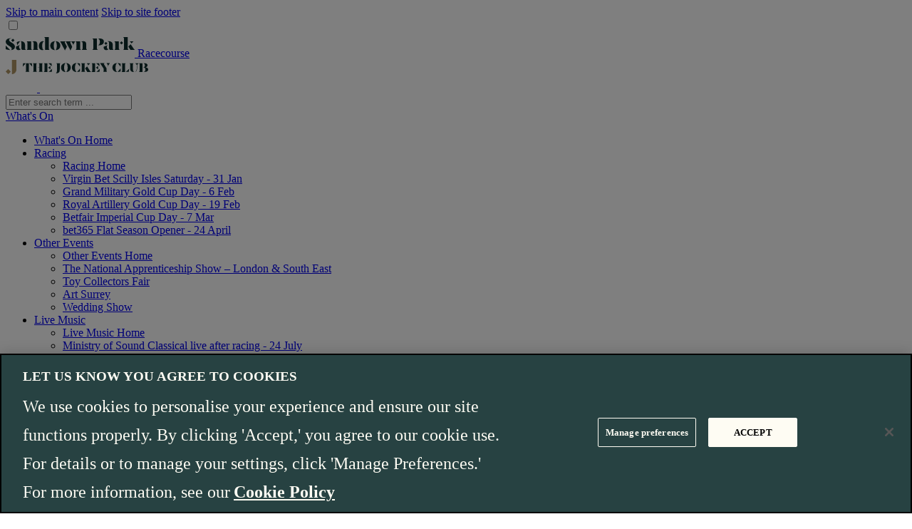

--- FILE ---
content_type: text/html; charset=utf-8
request_url: https://www.thejockeyclub.co.uk/sandown/media/news/2019/01/exciting-new-year-in-store-sandown-park/
body_size: 20439
content:



<!DOCTYPE html>
<!--[if lt IE 7 ]> <html dir="ltr" lang="en-gb" class="ie6 lt-ie9"> <![endif]-->
<!--[if IE 7 ]>    <html dir="ltr" lang="en-gb" class="ie7 lt-ie9"> <![endif]-->
<!--[if IE 8 ]>    <html dir="ltr" lang="en-gb" class="ie8 lt-ie9"> <![endif]-->
<!--[if IE 9 ]>    <html dir="ltr" lang="en-gb" class="ie9"> <![endif]-->
<!--[if (gt IE 9)|(gt IEMobile 7)|!(IEMobile)|!(IE)]><!-->
<html dir="ltr" lang="en-gb">
<!--<![endif]-->

<head>


    <!-- -->

    
    
    <link rel="preconnect" href="//cdn.optimizely.com">

    


    
    
    <link rel="preload" href="/static/fonts/Sincerity-Regular.woff2" as="font" type="font/woff2" crossorigin="anonymous">
    <link rel="preload" href="/static/fonts/JockeyClubDisplay-Regular.woff2" as="font" type="font/woff2" crossorigin="anonymous">

    
    

    
    




<link rel="apple-touch-icon" sizes="180x180" href="/apple-touch-icon.png">
<link rel="icon" type="image/png" sizes="32x32" href="/favicon-32x32.png">
<link rel="icon" type="image/png" sizes="16x16" href="/favicon-16x16.png">
<link rel="manifest" href="/site.webmanifest">
<link rel="mask-icon" href="/safari-pinned-tab.svg" color="#0f2d2d">
<meta name="msapplication-TileColor" content="#0f2d2d">
<meta name="theme-color" content="#ffffff">

<meta name="viewport" content="initial-scale=1.0, minimum-scale=1.0, width=device-width" />

<meta charset="UTF-8" />
<title>Exciting New Year In Store At Sandown Park | 2019 | News</title>



<meta name="description" content="Start 2019 with a New Year’s resolution you can definitely keep and try something new as Sandown Park offers a host of quality racing. Read more about our"/>





<meta name="og:title" content="An Exciting New Year In Store At Sandown Park"/>

<meta name="og:description" content="Start 2019 with a New Year’s resolution you can definitely keep and try something new as Sandown Park offers a host of quality racing. Read more about our"/>






<meta name="twitter:title" content="An Exciting New Year In Store At Sandown Park"/>


<meta name="twitter:description" content="Start 2019 with a New Year’s resolution you can definitely keep and try something new as Sandown Park offers a host of quality racing. Read more about our"/>
<link rel="canonical" href="https://www.thejockeyclub.co.uk/sandown/media/news/2019/01/exciting-new-year-in-store-sandown-park/"/>






    

<link href="/bundles/default?v=96vGQROg9_9zUI64PcXWsrw-8SQRa-U2uGMh1cb_F1s1" rel="stylesheet"/>


    











    <script src="https://cdn.optimizely.com/js/24946920078.js"></script>








        <script>
            window['BasketType'] = 'v1';
        </script>
<script type="text/javascript">var appInsights=window.appInsights||function(config){function t(config){i[config]=function(){var t=arguments;i.queue.push(function(){i[config].apply(i,t)})}}var i={config:config},u=document,e=window,o="script",s="AuthenticatedUserContext",h="start",c="stop",l="Track",a=l+"Event",v=l+"Page",r,f;setTimeout(function(){var t=u.createElement(o);t.src=config.url||"https://js.monitor.azure.com/scripts/a/ai.0.js";u.getElementsByTagName(o)[0].parentNode.appendChild(t)});try{i.cookie=u.cookie}catch(y){}for(i.queue=[],r=["Event","Exception","Metric","PageView","Trace","Dependency"];r.length;)t("track"+r.pop());return t("set"+s),t("clear"+s),t(h+a),t(c+a),t(h+v),t(c+v),t("flush"),config.disableExceptionTracking||(r="onerror",t("_"+r),f=e[r],e[r]=function(config,t,u,e,o){var s=f&&f(config,t,u,e,o);return s!==!0&&i["_"+r](config,t,u,e,o),s}),i}({instrumentationKey:"3d4c10b2-a067-467c-9587-6671c0c660ee",sdkExtension:"a"});window.appInsights=appInsights;appInsights.queue&&appInsights.queue.length===0&&appInsights.trackPageView();</script></head>
<body name="top" id="top" class="theme-default theme--microsite header--microsite" data-theme="sandown-park" data-body-page-type="news" data-id="MzczMjUsZW4tR0IsLGh0dHBzOi8vd3d3LnRoZWpvY2tleWNsdWIuY28udWsvc2FuZG93bi9tZWRpYS9uZXdzLzIwMTkvMDEvZXhjaXRpbmctbmV3LXllYXItaW4tc3RvcmUtc2FuZG93bi1wYXJrLw" data-ticketing-host="https://ticketsales.thejockeyclub.co.uk/" data-ticketing-checkout="https://ticketsales.thejockeyclub.co.uk/online/shoppingCart.asp" data-basket-cachetime="120">


    





    



    


        <a href="#main-content" id="skip-to-content" tabindex="1" class="sr-only sr-only-focusable">Skip to main content</a>
        <a href="#site-footer" id="skip-to-footer" tabindex="1" class="sr-only sr-only-focusable">Skip to site footer</a>




    <header class="site-header site-header--microsite ">
        <input type="checkbox" id="searchBarToggle" name="searchBarToggle" class="search-bar__toggle">
        <div data-target-nav-grid class="universal-nav universal-nav--microsite">


            <div class="universal-nav__top">
                    <div class="universal-nav__top-content">
                        <div class="universal-nav__microsite">
                            <a href="/sandown/" class="racecourse" data-analytics-track="click" data-track-event="navigation-interaction" data-track-category="navigation-interaction" data-track-action="Logo" data-track-label="Sandown Park">
                                        <img src="/siteassets/logos/racecourse-logos/svg/sandown.svg" alt="Sandown Park Racecourse" />

                                <span>Racecourse</span>
                            </a>
                        </div>

                    </div>
                    <div class="universal-nav__top-content">
                        <a href="/" class="universal-nav__home" data-analytics-track="click" data-track-event="navigation-interaction" data-track-category="navigation-interaction" data-track-action="Logo" data-track-label="Sandown Park">
                            <img src="/static/images/logos/the-jockey-club-dark.svg" width="200" height="20" alt="Sandown Park" />
                        </a>
                            <div class="burger-container universal-nav__icons">
        <div class="icon-container">
            <a class="nav-icon nav-icon--hidden" data-basket-indicator data-basket-indicator-count="0" data-analytics-track="click" data-track-event="navigation-interaction" data-track-category="navigation-interaction" data-track-action="Main Navigation" data-track-label="Basket">
                <svg width="20" height="21" viewBox="0 0 20 21" fill="none" xmlns="http://www.w3.org/2000/svg">
                    <path d="M6.49428 7.54384V4.48001C6.49428 4.48001 6.49428 1.0332 9.92285 1.0332C13.3514 1.0332 13.3514 4.48001 13.3514 4.48001V7.54384M1.92285 19.0332L3.44666 5.62895H16.399L17.9229 19.0332H1.92285Z"
                          stroke="white"
                          stroke-width="2" />
                </svg>
            </a>

                <a href="/login/?ReturnUrl=/account/" data-href="" class="nav-icon">
                    <svg fill="none" height="20" viewBox="0 0 20 20" width="20" xmlns="http://www.w3.org/2000/svg">
                        <g stroke="#fff" stroke-width="2">
                            <path d="m19 20c0-4.4183-4.0294-8-9-8-4.97056 0-9 3.5817-9 8" />
                            <circle cx="10" cy="5" r="4" />
                        </g>
                    </svg>
                </a>
            <label for="searchBarToggle" class="nav-icon nav-icon--search js-search-bar-trigger" data-analytics-track="click" data-track-event="navigation-interaction" data-track-category="navigation-interaction" data-track-action="Main Navigation" data-track-label="Search">
                <svg width="21" height="21" viewBox="0 0 21 21" fill="none" xmlns="http://www.w3.org/2000/svg">
                    <path d="M12.9756 13.1689L19 19.0499" stroke="white" stroke-width="3" />
                    <path d="M14.7562 7.74023C14.7562 11.4127 11.6996 14.4307 7.8781 14.4307C4.05656 14.4307 1 11.4127 1 7.74023C1 4.0678 4.05656 1.0498 7.8781 1.0498C11.6996 1.0498 14.7562 4.0678 14.7562 7.74023Z"
                          stroke="white"
                          stroke-width="2" />
                </svg>

                </label>
                    <a href="#" data-burger class="hamburger" aria-expanded="false" data-analytics-track="click" data-track-event="navigation-interaction" data-track-category="navigation-interaction" data-track-action="Main Navigation" data-track-label="Hamburger Menu">
                        <div class="hamburger-box">
                            <div class="hamburger-inner"></div>
                        </div>
                    </a>
            </div>
        </div>

                    </div>


            </div>
        </div>
        <div data-target-searchbox class="search-bar">
            <form action="/search/">
                    <input type="hidden" autocomplete="off" name="SiteId" value="86" />
                <input name="Term" data-search-input placeholder="Enter search term ..." />
                <label for="searchBarToggle" class="search-bar__close"></label>
            </form>
        </div>
        <nav class="nav-container" aria-hidden="true" aria-label="full-menu" data-burger-target-menu>
            <div class="row inner bottom-nav-inner js-navigation-items">
                                    <div class="bottom-nav-menu-item">
                        <div class="nav-container__item ">

                                <a href="/sandown/events-tickets/" class="u-primary trigger" data-analytics-track="click" data-track-event="navigation-interaction" data-track-category="navigation-interaction" data-track-action="Header Links" data-track-label="What's On">
                                    What&#39;s On
                                    <span class="indicator arrow"></span>
                                </a>
                                <div class="bottom-nav-menu-item-wrapper">
                                    <ul class="nav-list">
                                        <li class="hidden-md-up">
                                            <a href="/sandown/events-tickets/" class="" data-analytics-track="click" data-track-event="navigation-interaction" data-track-category="navigation-interaction" data-track-action="Mega Menu" data-track-label="What's On">What&#39;s On Home</a>
                                        </li>
        <li>
                    <a href="/sandown/events-tickets/" attr-handler="secondary-menu-trigger" class="has-children " data-analytics-track="click" data-track-event="navigation-interaction" data-track-category="navigation-interaction" data-track-action="Mega Menu" data-track-label="Racing">Racing</a>
                    <ul attr-handler="tertiary-menu" attr-open="true" class="tertiary-menu no-bullets ">
                        <li class="tertiary-menu-item"><a href="/sandown/events-tickets/" class="hidden-sm-up" data-analytics-track="click" data-track-event="navigation-interaction" data-track-category="navigation-interaction" data-track-action="Mega Menu" data-track-label="Racing Home">Racing Home</a></li>
                            <li class="tertiary-menu-item">
                                <a href="/sandown/events-tickets/afternoon-jump-racing-1/">Virgin Bet Scilly Isles Saturday - 31 Jan</a>
                            </li>
                            <li class="tertiary-menu-item">
                                <a href="/sandown/events-tickets/grand-military-gold-cup-day/">Grand Military Gold Cup Day - 6 Feb</a>
                            </li>
                            <li class="tertiary-menu-item">
                                <a href="/sandown/events-tickets/royal-artillery-gold-cup-day/">Royal Artillery Gold Cup Day - 19 Feb</a>
                            </li>
                            <li class="tertiary-menu-item">
                                <a href="/sandown/events-tickets/imperial-cup-day/">Betfair Imperial Cup Day - 7 Mar</a>
                            </li>
                            <li class="tertiary-menu-item">
                                <a href="/sandown/events-tickets/spring-celebration/">bet365 Flat Season Opener - 24 April</a>
                            </li>
                    </ul>
        </li>
        <li>
                    <a href="/sandown/events-tickets/#category=other-jc" attr-handler="secondary-menu-trigger" class="has-children " data-analytics-track="click" data-track-event="navigation-interaction" data-track-category="navigation-interaction" data-track-action="Mega Menu" data-track-label="Other Events">Other Events</a>
                    <ul attr-handler="tertiary-menu" attr-open="true" class="tertiary-menu no-bullets ">
                        <li class="tertiary-menu-item"><a href="/sandown/events-tickets/#category=other-jc" class="hidden-sm-up" data-analytics-track="click" data-track-event="navigation-interaction" data-track-category="navigation-interaction" data-track-action="Mega Menu" data-track-label="Other Events Home">Other Events Home</a></li>
                            <li class="tertiary-menu-item">
                                <a href="/sandown/events-tickets/the-national-apprenticeship-show/">The National Apprenticeship Show – London &amp; South East</a>
                            </li>
                            <li class="tertiary-menu-item">
                                <a href="/sandown/events-tickets/toy-fair/">Toy Collectors Fair</a>
                            </li>
                            <li class="tertiary-menu-item">
                                <a href="/sandown/events-tickets/art-surrey/">Art Surrey </a>
                            </li>
                            <li class="tertiary-menu-item">
                                <a href="/sandown/events-tickets/wedding-show2/">Wedding Show</a>
                            </li>
                    </ul>
        </li>
        <li>
                    <a href="/sandown/events-tickets/live-music/" attr-handler="secondary-menu-trigger" class="has-children " data-analytics-track="click" data-track-event="navigation-interaction" data-track-category="navigation-interaction" data-track-action="Mega Menu" data-track-label="Live Music ">Live Music </a>
                    <ul attr-handler="tertiary-menu" attr-open="true" class="tertiary-menu no-bullets ">
                        <li class="tertiary-menu-item"><a href="/sandown/events-tickets/live-music/" class="hidden-sm-up" data-analytics-track="click" data-track-event="navigation-interaction" data-track-category="navigation-interaction" data-track-action="Mega Menu" data-track-label="Live Music  Home">Live Music  Home</a></li>
                            <li class="tertiary-menu-item">
                                <a href="/sandown/events-tickets/ministry-of-sound-classical/">Ministry of Sound Classical live after racing - 24 July</a>
                            </li>
                            <li class="tertiary-menu-item">
                                <a href="/sandown/events-tickets/billy-ocean/">Billy Ocean live after racing - 29 July</a>
                            </li>
                    </ul>
        </li>
                                    </ul>
                                </div>
                        </div>
                    </div>
                    <div class="bottom-nav-menu-item">
                        <div class="nav-container__item ">

                                <a href="/sandown/the-racing/" class="u-primary trigger" data-analytics-track="click" data-track-event="navigation-interaction" data-track-category="navigation-interaction" data-track-action="Header Links" data-track-label="Racing">
                                    Racing
                                    <span class="indicator arrow"></span>
                                </a>
                                <div class="bottom-nav-menu-item-wrapper">
                                    <ul class="nav-list">
                                        <li class="hidden-md-up">
                                            <a href="/sandown/the-racing/" class="" data-analytics-track="click" data-track-event="navigation-interaction" data-track-category="navigation-interaction" data-track-action="Mega Menu" data-track-label="Racing">Racing Home</a>
                                        </li>
        <li>
                    <a  href="/sandown/events-tickets/tickets/" data-analytics-track="click" data-track-event="navigation-interaction" data-track-category="navigation-interaction" data-track-action="Mega Menu" data-track-label="Tickets">Tickets</a>
                    <a  href="/sandown/membership-and-offers/groups/group-bookings/" data-analytics-track="click" data-track-event="navigation-interaction" data-track-category="navigation-interaction" data-track-action="Mega Menu" data-track-label="Group Bookings">Group Bookings</a>
                    <a  href="/sandown/events-tickets/live-music/" data-analytics-track="click" data-track-event="navigation-interaction" data-track-category="navigation-interaction" data-track-action="Mega Menu" data-track-label="Live Music">Live Music</a>
                    <a  href="/sandown/student-beans/" data-analytics-track="click" data-track-event="navigation-interaction" data-track-category="navigation-interaction" data-track-action="Mega Menu" data-track-label="Student Discount">Student Discount</a>
        </li>
        <li>
                    <a  href="/sandown/hospitality/" data-analytics-track="click" data-track-event="navigation-interaction" data-track-category="navigation-interaction" data-track-action="Mega Menu" data-track-label="Hospitality">Hospitality</a>
                    <a  href="/sandown/hospitality/dining-experiences/" data-analytics-track="click" data-track-event="navigation-interaction" data-track-category="navigation-interaction" data-track-action="Mega Menu" data-track-label="All Dining Experiences">All Dining Experiences</a>
                    <a  href="/sandown/hospitality/private-boxes/" data-analytics-track="click" data-track-event="navigation-interaction" data-track-category="navigation-interaction" data-track-action="Mega Menu" data-track-label="Private Boxes & Suites">Private Boxes &amp; Suites</a>
                    <a  href="/events-tickets/gift-cards/" data-analytics-track="click" data-track-event="navigation-interaction" data-track-category="navigation-interaction" data-track-action="Mega Menu" data-track-label="Gift Cards">Gift Cards</a>
        </li>
        <li>
                    <a  href="/sandown/plan-your-day/" data-analytics-track="click" data-track-event="navigation-interaction" data-track-category="navigation-interaction" data-track-action="Mega Menu" data-track-label="Plan Visit">Plan Visit</a>
                    <a  href="/sandown/visitor-info/directions-and-parking/" data-analytics-track="click" data-track-event="navigation-interaction" data-track-category="navigation-interaction" data-track-action="Mega Menu" data-track-label="Directions and parking">Directions and parking</a>
                    <a  href="/sandown/plan-your-day/dress-code/" data-analytics-track="click" data-track-event="navigation-interaction" data-track-category="navigation-interaction" data-track-action="Mega Menu" data-track-label="Raceday style">Raceday style</a>
                    <a  href="/sandown/plan-your-day/food-drink/" data-analytics-track="click" data-track-event="navigation-interaction" data-track-category="navigation-interaction" data-track-action="Mega Menu" data-track-label="Food & Drink">Food &amp; Drink</a>
                    <a  href="/sandown/plan-your-day/the-jockey-club-app/" data-analytics-track="click" data-track-event="navigation-interaction" data-track-category="navigation-interaction" data-track-action="Mega Menu" data-track-label="Sandown Park Racecourse App">Sandown Park Racecourse App</a>
                    <a  href="/sandown/visitor-info/faqs/" data-analytics-track="click" data-track-event="navigation-interaction" data-track-category="navigation-interaction" data-track-action="Mega Menu" data-track-label="FAQs">FAQs</a>
                    <a  href="/sandown/visitor-info/physical-accessibility/" data-analytics-track="click" data-track-event="navigation-interaction" data-track-category="navigation-interaction" data-track-action="Mega Menu" data-track-label="Venue Accessibility">Venue Accessibility</a>
        </li>
        <li>
                    <a  href="/sandown/owners-and-trainers/" data-analytics-track="click" data-track-event="navigation-interaction" data-track-category="navigation-interaction" data-track-action="Mega Menu" data-track-label="Owners and Trainers">Owners and Trainers</a>
                    <a  href="/sandown/owners-and-trainers/the-going/" data-analytics-track="click" data-track-event="navigation-interaction" data-track-category="navigation-interaction" data-track-action="Mega Menu" data-track-label="The Going">The Going</a>
                    <a  href="/sandown/media/race-replays/" data-analytics-track="click" data-track-event="navigation-interaction" data-track-category="navigation-interaction" data-track-action="Mega Menu" data-track-label="Racing Replays">Racing Replays</a>
                    <a  href="/sandown/about/welfare/" data-analytics-track="click" data-track-event="navigation-interaction" data-track-category="navigation-interaction" data-track-action="Mega Menu" data-track-label="Horse Welfare">Horse Welfare</a>
        </li>
                                    </ul>
                                </div>
                        </div>
                    </div>
                    <div class="bottom-nav-menu-item">
                        <div class="nav-container__item ">

                                <a href="/sandown/membership-and-offers/" class="u-primary trigger" data-analytics-track="click" data-track-event="navigation-interaction" data-track-category="navigation-interaction" data-track-action="Header Links" data-track-label="Membership">
                                    Membership
                                    <span class="indicator arrow"></span>
                                </a>
                                <div class="bottom-nav-menu-item-wrapper">
                                    <ul class="nav-list">
                                        <li class="hidden-md-up">
                                            <a href="/sandown/membership-and-offers/" class="" data-analytics-track="click" data-track-event="navigation-interaction" data-track-category="navigation-interaction" data-track-action="Mega Menu" data-track-label="Membership">Membership Home</a>
                                        </li>
        <li>
                    <a  href="/sandown/membership-and-offers/annual/" data-analytics-track="click" data-track-event="navigation-interaction" data-track-category="navigation-interaction" data-track-action="Mega Menu" data-track-label="Memberships">Memberships</a>
                    <a  href="/sandown/membership-and-offers/reciprocal-dates/" data-analytics-track="click" data-track-event="navigation-interaction" data-track-category="navigation-interaction" data-track-action="Mega Menu" data-track-label="Reciprocal Dates">Reciprocal Dates</a>
        </li>
        <li>
                    <a  href="/events-tickets/rewards4racing/" data-analytics-track="click" data-track-event="navigation-interaction" data-track-category="navigation-interaction" data-track-action="Mega Menu" data-track-label="Rewards4Racing">Rewards4Racing</a>
                    <a  href="/events-tickets/racepass18to24/" data-analytics-track="click" data-track-event="navigation-interaction" data-track-category="navigation-interaction" data-track-action="Mega Menu" data-track-label="RacePass 18 to 24">RacePass 18 to 24</a>
        </li>
                                    </ul>
                                </div>
                        </div>
                    </div>
                    <div class="bottom-nav-menu-item">
                        <div class="nav-container__item ">

                                <a href="/sandown/venue-hire/" class="u-primary trigger" data-analytics-track="click" data-track-event="navigation-interaction" data-track-category="navigation-interaction" data-track-action="Header Links" data-track-label="Venue Hire">
                                    Venue Hire
                                    <span class="indicator arrow"></span>
                                </a>
                                <div class="bottom-nav-menu-item-wrapper">
                                    <ul class="nav-list">
                                        <li class="hidden-md-up">
                                            <a href="/sandown/venue-hire/" class="" data-analytics-track="click" data-track-event="navigation-interaction" data-track-category="navigation-interaction" data-track-action="Mega Menu" data-track-label="Venue Hire">Venue Hire Home</a>
                                        </li>
        <li>
                    <a href="/sandown/venue-hire/what-we-do/" attr-handler="secondary-menu-trigger" class="has-children " data-analytics-track="click" data-track-event="navigation-interaction" data-track-category="navigation-interaction" data-track-action="Mega Menu" data-track-label="What We Do">What We Do</a>
                    <ul attr-handler="tertiary-menu" attr-open="true" class="tertiary-menu no-bullets ">
                        <li class="tertiary-menu-item"><a href="/sandown/venue-hire/what-we-do/" class="hidden-sm-up" data-analytics-track="click" data-track-event="navigation-interaction" data-track-category="navigation-interaction" data-track-action="Mega Menu" data-track-label="What We Do Home">What We Do Home</a></li>
                            <li class="tertiary-menu-item">
                                <a href="/sandown/venue-hire/what-we-do/exhibitions/">Exhibitions</a>
                            </li>
                            <li class="tertiary-menu-item">
                                <a href="/sandown/venue-hire/what-we-do/team-building/">Team Building</a>
                            </li>
                            <li class="tertiary-menu-item">
                                <a href="/sandown/venue-hire/what-we-do/location-filming/">Location Filming</a>
                            </li>
                            <li class="tertiary-menu-item">
                                <a href="/sandown/venue-hire/what-we-do/meetings-conferences/">Meetings &amp; Conferences</a>
                            </li>
                            <li class="tertiary-menu-item">
                                <a href="/sandown/venue-hire/what-we-do/weddings/">Weddings</a>
                            </li>
                    </ul>
                    <a  href="/sandown/events-tickets/private-christmas-parties/" data-analytics-track="click" data-track-event="navigation-interaction" data-track-category="navigation-interaction" data-track-action="Mega Menu" data-track-label="Christmas Parties">Christmas Parties</a>
        </li>
        <li>
                    <a href="/sandown/venue-hire/spaces-suites/" attr-handler="secondary-menu-trigger" class="has-children " data-analytics-track="click" data-track-event="navigation-interaction" data-track-category="navigation-interaction" data-track-action="Mega Menu" data-track-label="Explore Our Spaces">Explore Our Spaces</a>
                    <ul attr-handler="tertiary-menu" attr-open="true" class="tertiary-menu no-bullets ">
                        <li class="tertiary-menu-item"><a href="/sandown/venue-hire/spaces-suites/" class="hidden-sm-up" data-analytics-track="click" data-track-event="navigation-interaction" data-track-category="navigation-interaction" data-track-action="Mega Menu" data-track-label="Explore Our Spaces Home">Explore Our Spaces Home</a></li>
                            <li class="tertiary-menu-item">
                                <a href="/sandown/venue-hire/spaces-suites/esher-hall/">Esher Hall</a>
                            </li>
                            <li class="tertiary-menu-item">
                                <a href="/sandown/venue-hire/spaces-suites/surrey-hall/">Surrey Hall</a>
                            </li>
                            <li class="tertiary-menu-item">
                                <a href="/sandown/venue-hire/spaces-suites/gold-cup-suite/">Gold Cup Suite</a>
                            </li>
                            <li class="tertiary-menu-item">
                                <a href="/sandown/venue-hire/spaces-suites/outdoor-space/">Outdoor Space</a>
                            </li>
                    </ul>
        </li>
        <li>
                    <a  href="/sandown/venue-hire/visiting-us/" data-analytics-track="click" data-track-event="navigation-interaction" data-track-category="navigation-interaction" data-track-action="Mega Menu" data-track-label="Your Event">Your Event</a>
                    <a  href="/venues/meet-the-team/" data-analytics-track="click" data-track-event="navigation-interaction" data-track-category="navigation-interaction" data-track-action="Mega Menu" data-track-label="Meet The Team">Meet The Team</a>
                    <a  href="/sandown/venue-hire/contact-us/" data-analytics-track="click" data-track-event="navigation-interaction" data-track-category="navigation-interaction" data-track-action="Mega Menu" data-track-label="Contact Us">Contact Us</a>
        </li>
                                    </ul>
                                </div>
                        </div>
                    </div>
                    <div class="bottom-nav-menu-item">
                        <div class="nav-container__item ">

                                <a href="/sandown/newsletter/" class="nav-container__link" target="_self" data-analytics-track="click" data-track-event="navigation-interaction" data-track-category="navigation-interaction" data-track-action="Legacy Mega Menu" data-track-label="Sign Up">Sign Up</a>
                        </div>
                    </div>
                    <div class="bottom-nav-menu-item">
                        <div class="nav-container__item selected">

                                <a href="/sandown/media/news/" class="u-primary trigger" data-analytics-track="click" data-track-event="navigation-interaction" data-track-category="navigation-interaction" data-track-action="Header Links" data-track-label="News">
                                    News
                                    <span class="indicator arrow"></span>
                                </a>
                                <div class="bottom-nav-menu-item-wrapper">
                                    <ul class="nav-list">
                                        <li class="hidden-md-up">
                                            <a href="/sandown/media/news/" class="selected" data-analytics-track="click" data-track-event="navigation-interaction" data-track-category="navigation-interaction" data-track-action="Mega Menu" data-track-label="News">News Home</a>
                                        </li>
        <li>
                    <a  href="/sandown/media/news/" data-analytics-track="click" data-track-event="navigation-interaction" data-track-category="navigation-interaction" data-track-action="Mega Menu" data-track-label="View News">View News</a>
        </li>
        <li>
                    <a  href="/sandown/media/media-accreditation/" data-analytics-track="click" data-track-event="navigation-interaction" data-track-category="navigation-interaction" data-track-action="Mega Menu" data-track-label="Media Accreditation">Media Accreditation</a>
        </li>
                                    </ul>
                                </div>
                        </div>
                    </div>
                    <div class="bottom-nav-menu-item">
                        <div class="nav-container__item ">

                                <a href="/sandown/about/" class="u-primary trigger" data-analytics-track="click" data-track-event="navigation-interaction" data-track-category="navigation-interaction" data-track-action="Header Links" data-track-label="About">
                                    About
                                    <span class="indicator arrow"></span>
                                </a>
                                <div class="bottom-nav-menu-item-wrapper">
                                    <ul class="nav-list">
                                        <li class="hidden-md-up">
                                            <a href="/sandown/about/" class="" data-analytics-track="click" data-track-event="navigation-interaction" data-track-category="navigation-interaction" data-track-action="Mega Menu" data-track-label="About">About Home</a>
                                        </li>
        <li>
                    <a  href="/sandown/about/history/" data-analytics-track="click" data-track-event="navigation-interaction" data-track-category="navigation-interaction" data-track-action="Mega Menu" data-track-label="History">History</a>
                    <a  href="/about-us/our-present/group-partners/" data-analytics-track="click" data-track-event="navigation-interaction" data-track-category="navigation-interaction" data-track-action="Mega Menu" data-track-label="Group Partners">Group Partners</a>
        </li>
        <li>
                    <a  href="/sandown/about/contact/" data-analytics-track="click" data-track-event="navigation-interaction" data-track-category="navigation-interaction" data-track-action="Mega Menu" data-track-label="Contact">Contact</a>
                    <a  href="https://careers.thejockeyclub.co.uk/" data-analytics-track="click" data-track-event="navigation-interaction" data-track-category="navigation-interaction" data-track-action="Mega Menu" data-track-label="Careers">Careers</a>
        </li>
                                    </ul>
                                </div>
                        </div>
                    </div>
                                    <div class="bottom-nav-menu-item bottom-nav-menu-item__return hidden-md-up">
                        <div class="nav-container__item">
                            <a href="/" class="trigger justify-content-center" data-analytics-track="click" data-track-event="navigation-interaction" data-track-category="navigation-interaction" data-track-action="Logo" data-track-label="Return to the homepage">
                                <img src="/static/images/logos/the-jockey-club-dark.svg" width="200" height="20" loading="lazy" alt="The Jockey Club" />
                            </a>
                        </div>
                    </div>

                <div class="nav-container-overflow nav-container-overflow--empty">
                    <input id="navigation-more" name="navigation-more" type="checkbox">
                    <div class="nav-container-overflow__trigger">
                        <label for="navigation-more" class="nav-container-overflow--desktop">More</label>
                        <span class="nav-container-overflow__more"></span>
                    </div>
                    <div id="#nav-more-items" class="nav-container-overflow__items numberless"></div>
                </div>

                <div class="fixed-right-nav-menu-item">
                    <a href="/sandown/" class="universal-nav__logo" data-analytics-track="click" data-track-event="navigation-interaction" data-track-category="navigation-interaction" data-track-action="Sticky Navigation" data-track-label="Sandown Park">
        <img src="/siteassets/logos/racecourse-logos/svg/sandown.svg" alt="Sandown Park Racecourse" />
                    </a>
                        <div class="burger-container universal-nav__icons">
        <div class="icon-container">
            <a class="nav-icon nav-icon--hidden" data-basket-indicator data-basket-indicator-count="0" data-analytics-track="click" data-track-event="navigation-interaction" data-track-category="navigation-interaction" data-track-action="Main Navigation" data-track-label="Basket">
                <svg width="20" height="21" viewBox="0 0 20 21" fill="none" xmlns="http://www.w3.org/2000/svg">
                    <path d="M6.49428 7.54384V4.48001C6.49428 4.48001 6.49428 1.0332 9.92285 1.0332C13.3514 1.0332 13.3514 4.48001 13.3514 4.48001V7.54384M1.92285 19.0332L3.44666 5.62895H16.399L17.9229 19.0332H1.92285Z"
                          stroke="white"
                          stroke-width="2" />
                </svg>
            </a>

                <a href="/login/?ReturnUrl=/account/" data-href="" class="nav-icon">
                    <svg fill="none" height="20" viewBox="0 0 20 20" width="20" xmlns="http://www.w3.org/2000/svg">
                        <g stroke="#fff" stroke-width="2">
                            <path d="m19 20c0-4.4183-4.0294-8-9-8-4.97056 0-9 3.5817-9 8" />
                            <circle cx="10" cy="5" r="4" />
                        </g>
                    </svg>
                </a>
            <label for="searchBarToggle" class="nav-icon nav-icon--search js-search-bar-trigger" data-analytics-track="click" data-track-event="navigation-interaction" data-track-category="navigation-interaction" data-track-action="Main Navigation" data-track-label="Search">
                <svg width="21" height="21" viewBox="0 0 21 21" fill="none" xmlns="http://www.w3.org/2000/svg">
                    <path d="M12.9756 13.1689L19 19.0499" stroke="white" stroke-width="3" />
                    <path d="M14.7562 7.74023C14.7562 11.4127 11.6996 14.4307 7.8781 14.4307C4.05656 14.4307 1 11.4127 1 7.74023C1 4.0678 4.05656 1.0498 7.8781 1.0498C11.6996 1.0498 14.7562 4.0678 14.7562 7.74023Z"
                          stroke="white"
                          stroke-width="2" />
                </svg>

                </label>
            </div>
        </div>

                </div>
            </div>
        </nav>

    </header>
    <div class="user-account__navigation" data-link-user-navlist>
        

<nav aria-label="User account navigation" class="user-navigation">
        <ul class="user-navigation-list nav-list" data-user-navigation="">
                <li class="user-navigation-list__item  ">
                    <a href="/account/my-details/" class="user-navigation-link">
                            <div class="navigation-icon">
                                <span class="icon-lib icon-lib--settings">
                                    <span class="sr-only">icon dashboard</span>
                                </span>
                            </div>
                        <p>My Details</p>
                    </a>
                                    </li>
                <li class="user-navigation-list__item user-navigation-list__item--has-children ">
                    <a href="/account/my-preferences/" class="user-navigation-link">
                            <div class="navigation-icon">
                                <span class="icon-lib icon-lib--controls">
                                    <span class="sr-only">icon dashboard</span>
                                </span>
                            </div>
                        <p>My Preferences</p>
                    </a>
                        <button class="user-navigation-link__toggle" type="button" aria-label="Toggle My Preferences">
                            <span class="icon-lib icon-lib--chevron">
                                <span class="sr-only"></span>
                            </span>
                        </button>
                                            <ul class="user-navigation-sub-list child-menu">
                                <li class="user-navigation-sub-list__item ">
                                    <a href="/account/my-preferences/contact-preferences/" class="user-navigation-link">
                                        <p>My Contact Preferences</p>
                                    </a>
                                </li>
                                <li class="user-navigation-sub-list__item ">
                                    <a href="/account/my-preferences/racecourses/" class="user-navigation-link">
                                        <p>My Racecourses</p>
                                    </a>
                                </li>
                                <li class="user-navigation-sub-list__item ">
                                    <a href="/account/my-preferences/interests/" class="user-navigation-link">
                                        <p>My Interests</p>
                                    </a>
                                </li>
                        </ul>
                </li>
                <li class="user-navigation-list__item  ">
                    <a href="/account/my-bookings/" class="user-navigation-link">
                            <div class="navigation-icon">
                                <span class="icon-lib icon-lib--booking">
                                    <span class="sr-only">icon dashboard</span>
                                </span>
                            </div>
                        <p>My bookings</p>
                    </a>
                                    </li>
                <li class="user-navigation-list__item  ">
                    <a href="/account/rewards4racing/" class="user-navigation-link">
                            <span class="racing-rewards-points">
                                <p>0</p>
                                <p>points</p>
                            </span>
                        <p>Rewards4Racing</p>
                            <div class="r4r-wrapper">
                                <span class="r4r-logo"></span>
                            </div>
                    </a>
                                    </li>
                <li class="user-navigation-list__item  ">
                    <a href="/account/my-promo-codes/" class="user-navigation-link">
                            <div class="navigation-icon">
                                <span class="icon-lib icon-lib--vouchers">
                                    <span class="sr-only">icon dashboard</span>
                                </span>
                            </div>
                        <p>My Promo Codes</p>
                    </a>
                                    </li>
                <li class="user-navigation-list__item  ">
                    <a href="/account/betting-self-exclusion/" class="user-navigation-link">
                            <div class="navigation-icon">
                                <span class="icon-lib icon-lib--hand">
                                    <span class="sr-only">icon dashboard</span>
                                </span>
                            </div>
                        <p>Betting Self Exclusion</p>
                    </a>
                                    </li>
        </ul>
    <div class="sign-out">
        <a href="/logout/">Sign out</a>
    </div>
</nav>
    </div>

    

    



<div class="alerts-wrapper">
    <div class="basket-error" id="errorContainer" role="alert" aria-live="assertive">
    <button type="button" class="close"><span class="sr-only">Close</span></button>
    <div class="d-flex flex-column justify-center text-center">
        <p class="standard-msg">Before you continue</p>
        <p class="alert">Generic error message</p>
    </div>
    <div class="confirm">
        <button class="button button-quinary" data-value="true">Yes, continue</button>
        <button class="button button-quaternary" data-value="false">No</button>
    </div>
</div>



    <div class="basket-alert" role="alert" aria-labelledby="dialog-label" aria-describedby="dialog-desc">
        <button type="button" class="close"><span class="sr-only">Close</span></button>
        <h2 id="dialog-label" class="sr-only">Basket updated</h2>
        <p class="standard-msg" id="dialog-desc">The selected items have been added to your basket </p>
        <p class="expiry" aria-hidden="true">Your Basket will expire in <span class="remaining-time" data-remaining-time>time</span> minutes.</p>
        <a class="button button-quaternary" data-checkout-button>View Basket </a>
        <div class="upgrade u-bg-v2-green show" data-upgrade-notice>
            <div class="upgrade-text-wrapper">
                <h2 class="h2 upgrade-text u-text-center">
                    <span>Fancy an upgrade?</span>
                </h2>
            </div>
            <a class="button button-quaternary button-quaternary--gold" data-analytics-track="click" data-track-event="upgrades" data-track-category="Product Upgrade" data-track-action="View" data-track-label="">View options</a>
        </div>
    </div>
    <p class="expiry sr-only" role="alert">Your Basket will expire in <span class="remaining-time" data-remaining-time-sr>time</span> minutes.</p>
</div>


    <div class="basket basket--quick-view">
</div>


    



<section class="section container-fluid news-hero u-bg-picture u-bg-image-wrapper">
        <div class="picture-bg">
            <picture>
                <source srcset="/globalassets/racecourses/sandown-park/events/tingle-creek/2018-images/2018-tingle-creek-winner.jpg?IMAGEMAX&amp;settings=[base64] 1x,/globalassets/racecourses/sandown-park/events/tingle-creek/2018-images/2018-tingle-creek-winner.jpg?IMAGEMAX&amp;settings=[base64] 2x,/globalassets/racecourses/sandown-park/events/tingle-creek/2018-images/2018-tingle-creek-winner.jpg?IMAGEMAX&amp;settings=[base64] 3x" media="(min-width: 1200px)" />
                <source srcset="/globalassets/racecourses/sandown-park/events/tingle-creek/2018-images/2018-tingle-creek-winner.jpg?IMAGEMAX&amp;settings=[base64] 1x,/globalassets/racecourses/sandown-park/events/tingle-creek/2018-images/2018-tingle-creek-winner.jpg?IMAGEMAX&amp;settings=[base64] 2x,/globalassets/racecourses/sandown-park/events/tingle-creek/2018-images/2018-tingle-creek-winner.jpg?IMAGEMAX&amp;settings=[base64] 3x" media="(min-width: 992px) and (max-width:1200px)" />
                <source srcset="/globalassets/racecourses/sandown-park/events/tingle-creek/2018-images/2018-tingle-creek-winner.jpg?IMAGEMAX&amp;settings=[base64] 1x,/globalassets/racecourses/sandown-park/events/tingle-creek/2018-images/2018-tingle-creek-winner.jpg?IMAGEMAX&amp;settings=[base64] 2x,/globalassets/racecourses/sandown-park/events/tingle-creek/2018-images/2018-tingle-creek-winner.jpg?IMAGEMAX&amp;settings=[base64] 3x" media="(min-width: 576px) and (max-width:992px)" />
                <img class="u-bg-image" srcset="/globalassets/racecourses/sandown-park/events/tingle-creek/2018-images/2018-tingle-creek-winner.jpg?IMAGEMAX&amp;settings=[base64]" alt="" loading="lazy" />
            </picture>
        </div>
</section>

<section class="section container-fluid article news">
    <div class="row">
        <div class="offset-lg-2 col-lg-8">
            <div class="heading u-text-center-sm">
                <h2 class="h2 feature" >An Exciting New Year In Store At Sandown Park</h2>
                <div class="details">
                        <h3 class="h3 feature">
Article
                                <span class="pipe"></span>

1st January 2019
                                <span class="pipe"></span>

Sandown Park                        </h3>
                </div>
            </div>
            <article>
                <div class="body">
                    <p class="intro">Start 2019 with a New Year&rsquo;s resolution you can definitely keep and try something new as Sandown Park offers a host of quality racing from&nbsp;Saturday 5th January.</p>
<p>The first Saturday of 2019 sees Jump racing kick off the new year with seven races from 12.15pm to 3.35pm on <a href="/sandown/events-tickets/tolworth-hurdle-day/">Unibet Tolworth Hurdle Day</a>.&nbsp; The day includes the two mile Grade 1 Unibet Tolworth Novices' Hurdle, last year&rsquo;s winner Summerville Boy trained by Tom George went onto win the Supreme Novices&rsquo; Hurdle at Cheltenham, also the listed Unibet Mares' Hurdle and the Unibet Veterans' Handicap Steeple Chase.</p>
<p>2nd February will see <a href="/sandown/events-tickets/afternoon-jump-racing-1/">888sport Contenders Day</a>, a day filled with seven races of high-quality jump racing. The Scilly Isles Novices&rsquo; Chase grade 1 race is open to horses five years and older and has seen 2016&rsquo;s winner Bristol De Mai go onto big things including winning two Betfair Chases at Haydock. Last year&rsquo;s winner Terrefort trained by Nicky Henderson has also gone on to Grade 1 wins.&nbsp; This day can give come handy pointers for Cheltenham Festival contenders!</p>
<p>Sandown Park is also the only racecourse in the country which stages two Military race days &ndash; <a href="/sandown/events-tickets/royal-artillery-gold-cup-day/">The Royal Artillery Gold Cup Day</a> on 15th February and <a href="/sandown/events-tickets/grand-military-gold-cup-day/">Grand Military Gold Cup Day</a> on 8th March.</p>
<p>The Royal Artillery Gold Cup was first run in 1862 with Sandown Park first hosting the meeting in 1878, three years after the racecourse opened.&nbsp; With seven races, the feature race, the Royal Artillery Gold Cup is open to horses that are owned or have been leased by participants serving or who have served in the Royal Artillery or one of its recognised Establishments or Units.&nbsp; The jockeys must be amateurs and either past or existing members of any of the Armed Forces, making the race unique in every sense.</p>
<p>The day will be immersed in Royal Artillery history and entertainment with the Royal Artillery parade, the 1pm gun salute and the Band of the Honourable Artillery Company performing.&nbsp; Outriders will escort the racehorses and jockeys for the Royal Artillery Gold Cup race onto the track.</p>
<p>Grand Military Gold Cup Day on 8<sup>th</sup> March is also a wonderful afternoon of racing steeped in military heritage.&nbsp; The day&rsquo;s feature race, the&nbsp;Grand Military Gold Cup&nbsp;is open to horses aged five years or older and is run over a distance of 3 miles and &frac12; furlong. The jockeys are all serving or retired Military Amateur Riders with ownership of the horses limited to serving or ex-serving members of the armed forces. The race was first run in 1841 with the first running at Sandown Park in 1881.&nbsp; Her Majesty Queen Elizabeth The Queen Mother was Patron of the Grand Military Gold Cup until her death.&nbsp; She also won the race as an owner on five occasions including three with Special Cargo whose life-size statue overlooks the Winner&rsquo;s Enclosure.&nbsp; Her Majesty The Queen became Patron of the Grand Military Gold Cup after the Queen Mother&rsquo;s death.</p>
<p>Tickets for all Sandown Park fixtures can be purchased from <a href="/sandown/events-tickets/">here</a> or by giving us a <a href="t:03445793012">call</a>. Under 18s tickets to all fixtures are free when purchased with an adult ticket.&nbsp; Adult tickets are available from &pound;16.</p>
                </div>
            </article>
        </div>
    </div>
</section>






<section class="section container-fluid cta-block-grid">
        <div class="row">
            <div class="col-12">
                <div class="section-title-wrapper">
                    <h2 class="h2 section-title u-text-center" >
                        <span>MORE LIKE THIS</span>
                    </h2>
                </div>
            </div>
        </div>


            <div class="three-column cta-block cta-block--news">
                <div class="row">
                        



        <div class="col-lg-4 col-sm-6">
            <div class="cta-card">
                <div class="cta-card__top">
                    <div class="u-bg-picture u-bg-image-wrapper">
<picture class="u-bg-image"><source media="(min-width:1440px)" srcset="/globalassets/racecourses/sandown-park/media/2025/ed-chamberlin.png?IMAGEMAX&amp;settings=[base64], /globalassets/racecourses/sandown-park/media/2025/ed-chamberlin.png?IMAGEMAX&amp;settings=[base64] 2x"><source media="(min-width:1280px)" srcset="/globalassets/racecourses/sandown-park/media/2025/ed-chamberlin.png?IMAGEMAX&amp;settings=[base64], /globalassets/racecourses/sandown-park/media/2025/ed-chamberlin.png?IMAGEMAX&amp;settings=[base64] 2x"><source media="(min-width:1024px)" srcset="/globalassets/racecourses/sandown-park/media/2025/ed-chamberlin.png?IMAGEMAX&amp;settings=[base64], /globalassets/racecourses/sandown-park/media/2025/ed-chamberlin.png?IMAGEMAX&amp;settings=[base64] 2x"><source media="(min-width:768px)" srcset="/globalassets/racecourses/sandown-park/media/2025/ed-chamberlin.png?IMAGEMAX&amp;settings=[base64], /globalassets/racecourses/sandown-park/media/2025/ed-chamberlin.png?IMAGEMAX&amp;settings=[base64] 2x"><source media="(min-width:425px)" srcset="/globalassets/racecourses/sandown-park/media/2025/ed-chamberlin.png?IMAGEMAX&amp;settings=[base64], /globalassets/racecourses/sandown-park/media/2025/ed-chamberlin.png?IMAGEMAX&amp;settings=[base64] 2x"><source media="(min-width:375px)" srcset="/globalassets/racecourses/sandown-park/media/2025/ed-chamberlin.png?IMAGEMAX&amp;settings=[base64], /globalassets/racecourses/sandown-park/media/2025/ed-chamberlin.png?IMAGEMAX&amp;settings=[base64] 2x"><source media="(min-width:320px)" srcset="/globalassets/racecourses/sandown-park/media/2025/ed-chamberlin.png?IMAGEMAX&amp;settings=[base64], /globalassets/racecourses/sandown-park/media/2025/ed-chamberlin.png?IMAGEMAX&amp;settings=[base64] 2x"><img alt="2025 Betfair Tingle Creek Chase Tips" loading="lazy" src="/globalassets/racecourses/sandown-park/media/2025/ed-chamberlin.png?IMAGEMAX&amp;settings=[base64]"></img></picture>                        <a data-analytics-track="click" tab-index="-1" data-track-event="modules" data-track-category="Element Visibility" data-track-action="Click" class="image-link" data-track-label="2025 Betfair Tingle Creek Chase Tips" href="/sandown/media/news/2025/11/2025-betfair-tingle-creek-chase-tips/" title="2025 Betfair Tingle Creek Chase Tips"></a>
                    </div>
                </div>
                <div class="cta-card__bottom">
                    <p class="text-small">19 November 2025</p>
                    <h2 class="h2 feature">
                        <a class="secondary" data-analytics-track="click" data-track-event="modules" data-track-category="Element Visibility" data-track-action="Click" data-track-label="2025 Betfair Tingle Creek Chase Tips" href="/sandown/media/news/2025/11/2025-betfair-tingle-creek-chase-tips/" title="2025 Betfair Tingle Creek Chase Tips">
                            2025 Betfair Tingle Creek Chase Tips
                        </a>
                    </h2>
                </div>
            </div>
        </div>
        <div class="col-lg-4 col-sm-6">
            <div class="cta-card">
                <div class="cta-card__top">
                    <div class="u-bg-picture u-bg-image-wrapper">
<picture class="u-bg-image"><source media="(min-width:1440px)" srcset="/globalassets/racecourses/sandown-park/_mrp5391-1.jpg?IMAGEMAX&amp;settings=[base64], /globalassets/racecourses/sandown-park/_mrp5391-1.jpg?IMAGEMAX&amp;settings=[base64] 2x"><source media="(min-width:1280px)" srcset="/globalassets/racecourses/sandown-park/_mrp5391-1.jpg?IMAGEMAX&amp;settings=[base64], /globalassets/racecourses/sandown-park/_mrp5391-1.jpg?IMAGEMAX&amp;settings=[base64] 2x"><source media="(min-width:1024px)" srcset="/globalassets/racecourses/sandown-park/_mrp5391-1.jpg?IMAGEMAX&amp;settings=[base64], /globalassets/racecourses/sandown-park/_mrp5391-1.jpg?IMAGEMAX&amp;settings=[base64] 2x"><source media="(min-width:768px)" srcset="/globalassets/racecourses/sandown-park/_mrp5391-1.jpg?IMAGEMAX&amp;settings=[base64], /globalassets/racecourses/sandown-park/_mrp5391-1.jpg?IMAGEMAX&amp;settings=[base64] 2x"><source media="(min-width:425px)" srcset="/globalassets/racecourses/sandown-park/_mrp5391-1.jpg?IMAGEMAX&amp;settings=[base64], /globalassets/racecourses/sandown-park/_mrp5391-1.jpg?IMAGEMAX&amp;settings=[base64] 2x"><source media="(min-width:375px)" srcset="/globalassets/racecourses/sandown-park/_mrp5391-1.jpg?IMAGEMAX&amp;settings=[base64], /globalassets/racecourses/sandown-park/_mrp5391-1.jpg?IMAGEMAX&amp;settings=[base64] 2x"><source media="(min-width:320px)" srcset="/globalassets/racecourses/sandown-park/_mrp5391-1.jpg?IMAGEMAX&amp;settings=[base64], /globalassets/racecourses/sandown-park/_mrp5391-1.jpg?IMAGEMAX&amp;settings=[base64] 2x"><img alt="Betfair Tingle Creek Entries - Revealed!" loading="lazy" src="/globalassets/racecourses/sandown-park/_mrp5391-1.jpg?IMAGEMAX&amp;settings=[base64]"></img></picture>                        <a data-analytics-track="click" tab-index="-1" data-track-event="modules" data-track-category="Element Visibility" data-track-action="Click" class="image-link" data-track-label="Betfair Tingle Creek Entries - Revealed!" href="/sandown/media/news/2025/11/2025-betfair-tingle-creek-entries/" title="Betfair Tingle Creek Entries - Revealed!"></a>
                    </div>
                </div>
                <div class="cta-card__bottom">
                    <p class="text-small">18 November 2025</p>
                    <h2 class="h2 feature">
                        <a class="secondary" data-analytics-track="click" data-track-event="modules" data-track-category="Element Visibility" data-track-action="Click" data-track-label="Betfair Tingle Creek Entries - Revealed!" href="/sandown/media/news/2025/11/2025-betfair-tingle-creek-entries/" title="Betfair Tingle Creek Entries - Revealed!">
                            Betfair Tingle Creek Entries - Revealed!
                        </a>
                    </h2>
                </div>
            </div>
        </div>
        <div class="col-lg-4 col-sm-6">
            <div class="cta-card">
                <div class="cta-card__top">
                    <div class="u-bg-picture u-bg-image-wrapper">
<picture class="u-bg-image"><source media="(min-width:1440px)" srcset="/globalassets/racecourses/sandown-park/media/2025/billy-ocean_wesbite-cta-1920x1080.png?IMAGEMAX&amp;settings=[base64], /globalassets/racecourses/sandown-park/media/2025/billy-ocean_wesbite-cta-1920x1080.png?IMAGEMAX&amp;settings=[base64] 2x"><source media="(min-width:1280px)" srcset="/globalassets/racecourses/sandown-park/media/2025/billy-ocean_wesbite-cta-1920x1080.png?IMAGEMAX&amp;settings=[base64], /globalassets/racecourses/sandown-park/media/2025/billy-ocean_wesbite-cta-1920x1080.png?IMAGEMAX&amp;settings=[base64] 2x"><source media="(min-width:1024px)" srcset="/globalassets/racecourses/sandown-park/media/2025/billy-ocean_wesbite-cta-1920x1080.png?IMAGEMAX&amp;settings=[base64], /globalassets/racecourses/sandown-park/media/2025/billy-ocean_wesbite-cta-1920x1080.png?IMAGEMAX&amp;settings=[base64] 2x"><source media="(min-width:768px)" srcset="/globalassets/racecourses/sandown-park/media/2025/billy-ocean_wesbite-cta-1920x1080.png?IMAGEMAX&amp;settings=[base64], /globalassets/racecourses/sandown-park/media/2025/billy-ocean_wesbite-cta-1920x1080.png?IMAGEMAX&amp;settings=[base64] 2x"><source media="(min-width:425px)" srcset="/globalassets/racecourses/sandown-park/media/2025/billy-ocean_wesbite-cta-1920x1080.png?IMAGEMAX&amp;settings=[base64], /globalassets/racecourses/sandown-park/media/2025/billy-ocean_wesbite-cta-1920x1080.png?IMAGEMAX&amp;settings=[base64] 2x"><source media="(min-width:375px)" srcset="/globalassets/racecourses/sandown-park/media/2025/billy-ocean_wesbite-cta-1920x1080.png?IMAGEMAX&amp;settings=[base64], /globalassets/racecourses/sandown-park/media/2025/billy-ocean_wesbite-cta-1920x1080.png?IMAGEMAX&amp;settings=[base64] 2x"><source media="(min-width:320px)" srcset="/globalassets/racecourses/sandown-park/media/2025/billy-ocean_wesbite-cta-1920x1080.png?IMAGEMAX&amp;settings=[base64], /globalassets/racecourses/sandown-park/media/2025/billy-ocean_wesbite-cta-1920x1080.png?IMAGEMAX&amp;settings=[base64] 2x"><img alt="BILLY OCEAN AND MINISTRY OF SOUND CLASSICAL TO STAR AT SANDOWN PARK IN 2026" loading="lazy" src="/globalassets/racecourses/sandown-park/media/2025/billy-ocean_wesbite-cta-1920x1080.png?IMAGEMAX&amp;settings=[base64]"></img></picture>                        <a data-analytics-track="click" tab-index="-1" data-track-event="modules" data-track-category="Element Visibility" data-track-action="Click" class="image-link" data-track-label="BILLY OCEAN AND MINISTRY OF SOUND CLASSICAL TO STAR AT SANDOWN PARK IN 2026" href="/sandown/media/news/2025/10/billy-ocean-and-ministry-of-sound-classical-to-star-at-sandown-park-in-2026/" title="BILLY OCEAN AND MINISTRY OF SOUND CLASSICAL TO STAR AT SANDOWN PARK IN 2026"></a>
                    </div>
                </div>
                <div class="cta-card__bottom">
                    <p class="text-small">27 October 2025</p>
                    <h2 class="h2 feature">
                        <a class="secondary" data-analytics-track="click" data-track-event="modules" data-track-category="Element Visibility" data-track-action="Click" data-track-label="BILLY OCEAN AND MINISTRY OF SOUND CLASSICAL TO STAR AT SANDOWN PARK IN 2026" href="/sandown/media/news/2025/10/billy-ocean-and-ministry-of-sound-classical-to-star-at-sandown-park-in-2026/" title="BILLY OCEAN AND MINISTRY OF SOUND CLASSICAL TO STAR AT SANDOWN PARK IN 2026">
                            BILLY OCEAN AND MINISTRY OF SOUND CLASSICAL TO STAR AT SANDOWN PARK IN 2026
                        </a>
                    </h2>
                </div>
            </div>
        </div>


                    </div>
            </div>

</section>







        <footer class="page-footer section u-fg-white u-bg-v2-green" id="site-footer">





    <section class="u-bg-v2-green">
<picture class="page-footer__illustration-block"><source media="(min-width:2600px)" srcset="/siteassets/jockey-club/new-branding-heros/footer-illustrations/sandown_final.jpg?IMAGEMAX&amp;settings=[base64], /siteassets/jockey-club/new-branding-heros/footer-illustrations/sandown_final.jpg?IMAGEMAX&amp;settings=[base64] 2x"><source media="(min-width:2400px)" srcset="/siteassets/jockey-club/new-branding-heros/footer-illustrations/sandown_final.jpg?IMAGEMAX&amp;settings=[base64], /siteassets/jockey-club/new-branding-heros/footer-illustrations/sandown_final.jpg?IMAGEMAX&amp;settings=[base64] 2x"><source media="(min-width:2200px)" srcset="/siteassets/jockey-club/new-branding-heros/footer-illustrations/sandown_final.jpg?IMAGEMAX&amp;settings=[base64], /siteassets/jockey-club/new-branding-heros/footer-illustrations/sandown_final.jpg?IMAGEMAX&amp;settings=[base64] 2x"><source media="(min-width:2000px)" srcset="/siteassets/jockey-club/new-branding-heros/footer-illustrations/sandown_final.jpg?IMAGEMAX&amp;settings=[base64], /siteassets/jockey-club/new-branding-heros/footer-illustrations/sandown_final.jpg?IMAGEMAX&amp;settings=[base64] 2x"><source media="(min-width:1800px)" srcset="/siteassets/jockey-club/new-branding-heros/footer-illustrations/sandown_final.jpg?IMAGEMAX&amp;settings=[base64], /siteassets/jockey-club/new-branding-heros/footer-illustrations/sandown_final.jpg?IMAGEMAX&amp;settings=[base64] 2x"><source media="(min-width:1440px)" srcset="/siteassets/jockey-club/new-branding-heros/footer-illustrations/sandown_final.jpg?IMAGEMAX&amp;settings=[base64], /siteassets/jockey-club/new-branding-heros/footer-illustrations/sandown_final.jpg?IMAGEMAX&amp;settings=[base64] 2x"><source media="(min-width:1280px)" srcset="/siteassets/jockey-club/new-branding-heros/footer-illustrations/sandown_final.jpg?IMAGEMAX&amp;settings=[base64], /siteassets/jockey-club/new-branding-heros/footer-illustrations/sandown_final.jpg?IMAGEMAX&amp;settings=[base64] 2x"><source media="(min-width:1024px)" srcset="/siteassets/jockey-club/new-branding-heros/footer-illustrations/sandown_final.jpg?IMAGEMAX&amp;settings=[base64], /siteassets/jockey-club/new-branding-heros/footer-illustrations/sandown_final.jpg?IMAGEMAX&amp;settings=[base64] 2x"><source media="(min-width:768px)" srcset="/siteassets/jockey-club/new-branding-heros/footer-illustrations/sandown_final.jpg?IMAGEMAX&amp;settings=[base64], /siteassets/jockey-club/new-branding-heros/footer-illustrations/sandown_final.jpg?IMAGEMAX&amp;settings=[base64] 2x"><source media="(min-width:425px)" srcset="/siteassets/jockey-club/new-branding-heros/footer-illustrations/sandown_final.jpg?IMAGEMAX&amp;settings=[base64], /siteassets/jockey-club/new-branding-heros/footer-illustrations/sandown_final.jpg?IMAGEMAX&amp;settings=[base64] 2x"><source media="(min-width:375px)" srcset="/siteassets/jockey-club/new-branding-heros/footer-illustrations/sandown_final.jpg?IMAGEMAX&amp;settings=[base64], /siteassets/jockey-club/new-branding-heros/footer-illustrations/sandown_final.jpg?IMAGEMAX&amp;settings=[base64] 2x"><source media="(min-width:320px)" srcset="/siteassets/jockey-club/new-branding-heros/footer-illustrations/sandown_final.jpg?IMAGEMAX&amp;settings=[base64], /siteassets/jockey-club/new-branding-heros/footer-illustrations/sandown_final.jpg?IMAGEMAX&amp;settings=[base64] 2x"><img alt="Sandown_FINAL.jpg" loading="lazy" src="https://www.thejockeyclub.co.uk/siteassets/jockey-club/new-branding-heros/footer-illustrations/sandown_final.jpg?IMAGEMAX&amp;settings=[base64]"></img></picture>        <div class="container-fluid">
            <div class="row">
                <div class="col-lg-6">
                    <div class="row">
                                <div class="col-lg-4 list-to-accordion one-column">
            <h4 class="h5 trigger" >Our Story<span class="indicator cross-spin white hidden-lg-up"></span></h4>
                <ul class="footer-nav" >
                        <li>
                            <a data-analytics-track="click"
                               data-track-event="navigation-interaction"
                               data-track-category="Navigation Interaction"
                               data-track-action="Footer"
                               data-track-label="About us"
                               href="/sandown/about/">
                                About us
                            </a>
                        </li>
                        <li>
                            <a data-analytics-track="click"
                               data-track-event="navigation-interaction"
                               data-track-category="Navigation Interaction"
                               data-track-action="Footer"
                               data-track-label="Our Heritage"
                               href="/sandown/about/history/">
                                Our Heritage
                            </a>
                        </li>
                        <li>
                            <a data-analytics-track="click"
                               data-track-event="navigation-interaction"
                               data-track-category="Navigation Interaction"
                               data-track-action="Footer"
                               data-track-label="Our Committee Members"
                               href="/sandown/about/racecourse-committee/">
                                Our Committee Members
                            </a>
                        </li>
                        <li>
                            <a data-analytics-track="click"
                               data-track-event="navigation-interaction"
                               data-track-category="Navigation Interaction"
                               data-track-action="Footer"
                               data-track-label="Sponsors &amp; Partners"
                               href="/about-us/our-present/group-partners/">
                                Sponsors &amp; Partners
                            </a>
                        </li>
                        <li>
                            <a data-analytics-track="click"
                               data-track-event="navigation-interaction"
                               data-track-category="Navigation Interaction"
                               data-track-action="Footer"
                               data-track-label="Get in touch"
                               href="/sandown/about/contact/">
                                Get in touch
                            </a>
                        </li>
                </ul>
        </div>

                                <div class="col-lg-4 list-to-accordion one-column">
            <h4 class="h5 trigger" >Media Centre<span class="indicator cross-spin white hidden-lg-up"></span></h4>
                <ul class="footer-nav" >
                        <li>
                            <a data-analytics-track="click"
                               data-track-event="navigation-interaction"
                               data-track-category="Navigation Interaction"
                               data-track-action="Footer"
                               data-track-label="News"
                               href="/sandown/media/news/">
                                News
                            </a>
                        </li>
                        <li>
                            <a data-analytics-track="click"
                               data-track-event="navigation-interaction"
                               data-track-category="Navigation Interaction"
                               data-track-action="Footer"
                               data-track-label="Press Releases"
                               href="/sandown/media/press-releases/">
                                Press Releases
                            </a>
                        </li>
                        <li>
                            <a data-analytics-track="click"
                               data-track-event="navigation-interaction"
                               data-track-category="Navigation Interaction"
                               data-track-action="Footer"
                               data-track-label="Media Accreditation"
                               href="/sandown/media/media-accreditation/">
                                Media Accreditation
                            </a>
                        </li>
                        <li>
                            <a data-analytics-track="click"
                               data-track-event="navigation-interaction"
                               data-track-category="Navigation Interaction"
                               data-track-action="Footer"
                               data-track-label="Racing Replays"
                               href="/sandown/media/race-replays/">
                                Racing Replays
                            </a>
                        </li>
                </ul>
        </div>

                                <div class="col-lg-4 list-to-accordion one-column">
            <h4 class="h5 trigger" >Social Media<span class="indicator cross-spin white hidden-lg-up"></span></h4>
                <ul class="footer-nav" >
                        <li>
                            <a data-analytics-track="click"
                               data-track-event="navigation-interaction"
                               data-track-category="Navigation Interaction"
                               data-track-action="Footer"
                               data-track-label="Follow us on X"
                               href="https://twitter.com/Sandownpark"
                               target="_blank">
                                Follow us on X
                            </a>
                        </li>
                        <li>
                            <a data-analytics-track="click"
                               data-track-event="navigation-interaction"
                               data-track-category="Navigation Interaction"
                               data-track-action="Footer"
                               data-track-label="Follow us on Facebook"
                               href="https://www.facebook.com/sandownpark/"
                               target="_blank">
                                Follow us on Facebook
                            </a>
                        </li>
                        <li>
                            <a data-analytics-track="click"
                               data-track-event="navigation-interaction"
                               data-track-category="Navigation Interaction"
                               data-track-action="Footer"
                               data-track-label="Follow us on Instagram"
                               href="https://www.instagram.com/sandownparkracecourse/"
                               target="_blank">
                                Follow us on Instagram
                            </a>
                        </li>
                        <li>
                            <a data-analytics-track="click"
                               data-track-event="navigation-interaction"
                               data-track-category="Navigation Interaction"
                               data-track-action="Footer"
                               data-track-label="Download our App"
                               href="/sandown/plan-your-day/the-jockey-club-app/">
                                Download our App
                            </a>
                        </li>
                </ul>
        </div>

                    </div>
                </div>
                <div class="footer-logos">
                    <div class="footer-logo-container" >
                        <div class="footer-logo u-no-margin-bottom" >




        <img class="image" src="/siteassets/logos/jockeyclub-logos/the-jockey-club-light.svg?IMAGE341" loading="lazy" width="341" height="341" />
                        </div>

                        <div class="footer-logo-additional u-text-right" >
                        </div>
                    </div>
                </div>
            </div>
            <div class="row">
                <div class="col-12">
                    <div class="cta-container">

                            <a href='/sandown/newsletter/' data-analytics-track='click' data-track-event='cta-interaction' data-track-category='CTA Interaction' data-track-action='Footer' data-track-label='Sign up to our newsletter' class="button button-quaternary button-quaternary--gold" target='_blank' >Sign up to our newsletter</a>
                    </div>
                    <div class="footer-bottom-content u-text-center">
                        <p><a href="tel: 0344 5793012">0344 5793012</a></p>
                            <p >
                                Portsmouth Road
                                Esher
                                Surrey
                                KT10 9AJ
                                UK
                            </p>
                    </div>
                </div>
            </div>
        </div>
    </section>













<section class="page-sponsors section u-fg-white u-text-center footer-sponsor-block u-bg-v2-green">
    <div class="container-fluid"> 
        <div class="row ">
            <div class="col-xl-8 col-md-12">
                    <h4 class="h5" >Group Partners &amp; Official Betting Partners of The Jockey Club</h4>

                    <ul class="sponsor-logos no-bullets" >
                                <li>
                                            <a data-analytics-track="click" 
                                               data-track-event="offsite-links" 
                                               data-track-category="Offsite Links" 
                                               data-track-action="" 
                                               data-track-label="https://www.aircharter.co.uk/?utm_source=website&amp;utm_medium=thejockeyclub&amp;utm_campaign=footer" 
                                               href="https://www.aircharter.co.uk/?utm_source=website&amp;utm_medium=thejockeyclub&amp;utm_campaign=footer" 
                                               target="_blank" 
                                               >
                                                <img src="/siteassets/logos/sponsor-logos/acs_new-3.png?IMAGE144" loading="lazy" width="144" height="80" />
                                            </a>
                                </li>
                                <li>
                                            <a data-analytics-track="click" 
                                               data-track-event="offsite-links" 
                                               data-track-category="Offsite Links" 
                                               data-track-action="" 
                                               data-track-label="https://www.boodles.com/" 
                                               href="https://www.boodles.com/" 
                                               target="_blank" 
                                               >
                                                <img src="/siteassets/logos/sponsor-logos/boodles_master_logo_white.png?IMAGE144" loading="lazy" width="144" height="80" />
                                            </a>
                                </li>
                                <li>
                                            <a data-analytics-track="click" 
                                               data-track-event="offsite-links" 
                                               data-track-category="Offsite Links" 
                                               data-track-action="Close Brothers" 
                                               data-track-label="https://www.closebrothers.com/" 
                                               href="https://www.closebrothers.com/" 
                                               target="_blank" 
                                               title='Close Brothers'>
                                                <img src="/siteassets/logos/sponsor-logos/close-brothers.png?IMAGE144" alt="Close Brothers " title="Close Brothers" loading="lazy" width="144" height="80" />
                                            </a>
                                </li>
                                <li>
                                            <a data-analytics-track="click" 
                                               data-track-event="offsite-links" 
                                               data-track-category="Offsite Links" 
                                               data-track-action="" 
                                               data-track-label="https://bit.ly/4ibs0gc" 
                                               href="https://bit.ly/4ibs0gc" 
                                               target="_blank" 
                                               >
                                                <img src="/globalassets/campaigns/group-partners/debenhams_logo_global_footer.png?IMAGE144" loading="lazy" width="144" height="80" />
                                            </a>
                                </li>
                                <li>
                                            <a data-analytics-track="click" 
                                               data-track-event="offsite-links" 
                                               data-track-category="Offsite Links" 
                                               data-track-action="" 
                                               data-track-label="https://www.ajg.com/" 
                                               href="https://www.ajg.com/" 
                                               target="_blank" 
                                               title='Gallagher'>
                                                <img src="/siteassets/logos/sponsor-logos/gallagher_white.png?IMAGE144" loading="lazy" width="144" height="80" />
                                            </a>
                                </li>
                                <li>
                                            <a data-analytics-track="click" 
                                               data-track-event="offsite-links" 
                                               data-track-category="Offsite Links" 
                                               data-track-action="" 
                                               data-track-label="https://glenfarclas.com/" 
                                               href="https://glenfarclas.com/" 
                                               target="_blank" 
                                               >
                                                <img src="/siteassets/logos/sponsor-logos/glenfarclas.png?IMAGE144" loading="lazy" width="144" height="80" />
                                            </a>
                                </li>
                                <li>
                                            <a data-analytics-track="click" 
                                               data-track-event="offsite-links" 
                                               data-track-category="Offsite Links" 
                                               data-track-action="Godolphin " 
                                               data-track-label="https://www.godolphin.com/" 
                                               href="https://www.godolphin.com/" 
                                               target="_blank" 
                                               title='Godolphin'>
                                                <img src="/contentassets/dca036cbcdc94eb8a1ae16eb80208df8/godolphin-logo.png?IMAGE144" alt="Godolphin " title="Godolphin " loading="lazy" width="144" height="80" />
                                            </a>
                                </li>
                                <li>
                                            <a data-analytics-track="click" 
                                               data-track-event="offsite-links" 
                                               data-track-category="Offsite Links" 
                                               data-track-action="" 
                                               data-track-label="https://www.guinness.com/en" 
                                               href="https://www.guinness.com/en" 
                                               target="" 
                                               >
                                                <img src="/siteassets/headers--footers/the-jockey-club/gns-white-1.png?IMAGE144" loading="lazy" width="144" height="80" />
                                            </a>
                                </li>
                                <li>
                                            <a data-analytics-track="click" 
                                               data-track-event="offsite-links" 
                                               data-track-category="Offsite Links" 
                                               data-track-action="" 
                                               data-track-label="https://www.hnwines.co.uk/" 
                                               href="https://www.hnwines.co.uk/" 
                                               target="_blank" 
                                               >
                                                <img src="/siteassets/logos/sponsor-logos/hallgarten--novum-logo-2018-white.png?IMAGE144" loading="lazy" width="144" height="80" />
                                            </a>
                                </li>
                                <li>
                                            <a data-analytics-track="click" 
                                               data-track-event="offsite-links" 
                                               data-track-category="Offsite Links" 
                                               data-track-action="" 
                                               data-track-label="https://www.jcb.com/en-gb" 
                                               href="https://www.jcb.com/en-gb" 
                                               target="_blank" 
                                               >
                                                <img src="/siteassets/logos/sponsor-logos/jcb-display-logo-white-out-mono.png?IMAGE144" loading="lazy" width="144" height="80" />
                                            </a>
                                </li>
                                <li>
                                            <a data-analytics-track="click" 
                                               data-track-event="offsite-links" 
                                               data-track-category="Offsite Links" 
                                               data-track-action="" 
                                               data-track-label="https://www.molsoncoors.com/" 
                                               href="https://www.molsoncoors.com/" 
                                               target="_blank" 
                                               title='Molson Coors'>
                                                <img src="/siteassets/logos/sponsor-logos/molson-coors-one-color-logo-without-bg.png?IMAGE144" loading="lazy" width="144" height="80" />
                                            </a>
                                </li>
                                <li>
                                            <a data-analytics-track="click" 
                                               data-track-event="offsite-links" 
                                               data-track-category="Offsite Links" 
                                               data-track-action="" 
                                               data-track-label="https://randoxhealth.com/en-GB/" 
                                               href="https://randoxhealth.com/en-GB/" 
                                               target="_blank" 
                                               >
                                                <img src="/siteassets/logos/sponsor-logos/randox-logo-white-version.png?IMAGE144" loading="lazy" width="144" height="80" />
                                            </a>
                                </li>
                                <li>
                                            <a data-analytics-track="click" 
                                               data-track-event="offsite-links" 
                                               data-track-category="Offsite Links" 
                                               data-track-action="" 
                                               data-track-label="https://www.shs-drinks.co.uk/" 
                                               href="https://www.shs-drinks.co.uk/" 
                                               target="_blank" 
                                               >
                                                <img src="/globalassets/campaigns/group-partners/logos-for-banner/shsdrinks_brand_lockup_white.png?IMAGE144" loading="lazy" width="144" height="80" />
                                            </a>
                                </li>
                                <li>
                                            <a data-analytics-track="click" 
                                               data-track-event="offsite-links" 
                                               data-track-category="Offsite Links" 
                                               data-track-action="" 
                                               data-track-label="https://www.turners-distribution.com/" 
                                               href="https://www.turners-distribution.com/" 
                                               target="_blank" 
                                               >
                                                <img src="/globalassets/campaigns/acs-helipad/turners-logo-wording-white-on-black.png?IMAGE144" loading="lazy" width="144" height="80" />
                                            </a>
                                </li>
                                <li>
                                            <a data-analytics-track="click" 
                                               data-track-event="offsite-links" 
                                               data-track-category="Offsite Links" 
                                               data-track-action="" 
                                               data-track-label="https://www.weatherbys.co.uk/" 
                                               href="https://www.weatherbys.co.uk/" 
                                               target="_blank" 
                                               title='Weatherbys'>
                                                <img src="/siteassets/logos/sponsor-logos/weatherbys_white.png?IMAGE144" loading="lazy" width="144" height="80" />
                                            </a>
                                </li>
                                <li>
                                            <a data-analytics-track="click" 
                                               data-track-event="offsite-links" 
                                               data-track-category="Offsite Links" 
                                               data-track-action="" 
                                               data-track-label="https://www.zyn.com/gb/en/home.html" 
                                               href="https://www.zyn.com/gb/en/home.html" 
                                               target="_blank" 
                                               >
                                                <img src="/siteassets/logos/sponsor-logos/zyn-logo---white-rgb.png?IMAGE144" loading="lazy" width="144" height="80" />
                                            </a>
                                </li>
                    </ul>

                    <ul class="sponsor-logos sponsor-secondary no-bullets" >
                                <li>
                                            <a data-analytics-track="click" data-track-event="offsite-links" data-track-category="Offsite Links" data-track-action="" data-track-label="https://www.betfred.com/" href="https://www.betfred.com/" target="_blank" >
                                                <img src="/siteassets/logos/sponsor-logos/betting-partner-logos/betfred_logo_master-nograd.png?IMAGE144" loading="lazy" width="95" height="80" />
                                            </a>
                                </li>
                                <li>
                                            <a data-analytics-track="click" data-track-event="offsite-links" data-track-category="Offsite Links" data-track-action="" data-track-label="https://www.betfair.com/" href="https://www.betfair.com/" target="_blank" >
                                                <img src="/siteassets/logos/sponsor-logos/betting-partner-logos/betfair-logo-large-white.png?IMAGE144" loading="lazy" width="95" height="80" />
                                            </a>
                                </li>
                                <li>
                                            <a data-analytics-track="click" data-track-event="offsite-links" data-track-category="Offsite Links" data-track-action="" data-track-label="https://www.betmgm.co.uk/" href="https://www.betmgm.co.uk/" target="_blank" >
                                                <img src="/siteassets/logos/sponsor-logos/betting-partner-logos/betmgm-monochromelogo-stacked-white.png?IMAGE144" loading="lazy" width="95" height="80" />
                                            </a>
                                </li>
                                <li>
                                            <a data-analytics-track="click" data-track-event="offsite-links" data-track-category="Offsite Links" data-track-action="" data-track-label="https://www.bet365.com/#/HO/" href="https://www.bet365.com/#/HO/" target="_blank" >
                                                <img src="/siteassets/logos/sponsor-logos/betting-partner-logos/bet365-mol.png?IMAGE144" loading="lazy" width="95" height="80" />
                                            </a>
                                </li>
                                <li>
                                            <a data-analytics-track="click" data-track-event="offsite-links" data-track-category="Offsite Links" data-track-action="" data-track-label="https://sports.coral.co.uk/" href="https://sports.coral.co.uk/" target="_blank" >
                                                <img src="/siteassets/logos/sponsor-logos/betting-partner-logos/coral_white_.png?IMAGE144" loading="lazy" width="95" height="80" />
                                            </a>
                                </li>
                                <li>
                                            <a data-analytics-track="click" data-track-event="offsite-links" data-track-category="Offsite Links" data-track-action="" data-track-label="https://www.oddschecker.com/" href="https://www.oddschecker.com/" target="_blank" >
                                                <img src="/siteassets/logos/sponsor-logos/betting-partner-logos/oddschecker_logo_h_white_rgb-1.png?IMAGE144" loading="lazy" width="95" height="80" />
                                            </a>
                                </li>
                                <li>
                                            <a data-analytics-track="click" data-track-event="offsite-links" data-track-category="Offsite Links" data-track-action="" data-track-label="https://www.paddypower.com/bet" href="https://www.paddypower.com/bet" target="_blank" >
                                                <img src="/siteassets/logos/sponsor-logos/betting-partner-logos/pp-master-logo-white-lt.png?IMAGE144" loading="lazy" width="95" height="80" />
                                            </a>
                                </li>
                                <li>
                                            <a data-analytics-track="click" data-track-event="offsite-links" data-track-category="Offsite Links" data-track-action="" data-track-label="https://www.unibet.co.uk/" href="https://www.unibet.co.uk/" target="_blank" >
                                                <img src="/siteassets/logos/sponsor-logos/betting-partner-logos/unibetwhite.png?IMAGE144" loading="lazy" width="95" height="80" />
                                            </a>
                                </li>
                                <li>
                                            <a data-analytics-track="click" data-track-event="offsite-links" data-track-category="Offsite Links" data-track-action="" data-track-label="https://sports.williamhill.com/betting/en-gb" href="https://sports.williamhill.com/betting/en-gb" target="_blank" >
                                                <img src="/siteassets/logos/sponsor-logos/betting-partner-logos/wh-core-brandmark-white-rgb.png?IMAGE144" loading="lazy" width="95" height="80" />
                                            </a>
                                </li>
                                <li>
                                            <a data-analytics-track="click" data-track-event="offsite-links" data-track-category="Offsite Links" data-track-action="Be Gamble Aware " data-track-label="https://www.gambleaware.org/home/" href="https://www.gambleaware.org/home/" target="" title='Be Gamble Aware'>
                                                <img src="/globalassets/images/1.-festival-hubs/cheltenham-festival/oddschecker/18logo-1.png?IMAGE144" alt="Be Gamble Aware 18+ Logo" title="Be Gamble Aware " loading="lazy" width="95" height="80" />
                                            </a>
                                </li>
                    </ul>

            </div>
        </div>
    </div>
</section>



<section class="u-bg-v2-green last-section" >
    
    <div class="container-fluid">
        <div class="row">
            <div class="col-lg-12 u-text-center">






<ul class="secondary-footer-nav no-bullets" data-epi-property-name='FooterLinks'>
        <li><a class="secondary" href="/terms-and-conditions/">Terms and Conditions</a></li>
        <li><a class="secondary" href="/privacy/">Privacy Policy</a></li>
        <li><a class="secondary" href="/cookies/">Cookies Policy</a></li>
        <li><a class="secondary" href="/policies-and-statements/">Policies &amp; statements</a></li>
        <li><a class="secondary" href="/contact-us/">Contact</a></li>
        <li><a class="secondary" href="/about-us/media-centre/">Media</a></li>
        <li><a class="secondary" href="https://careers.thejockeyclub.co.uk/" target="_blank">Careers</a></li>
        <li><a class="secondary" href="/defined-benefit-pension-scheme/">Defined Benefit Pension Scheme</a></li>
</ul>

            </div>
        </div>
        <div class="row" >
            <div class="col-lg-10 u-text-center">
                    <p class="text-small" >&#169; The Jockey Club 2026. All Rights Reserved.</p>
            </div>
        </div>

        <p class="text-small u-sr-only"><a href="#top">Back to top</a></p>
    </div>
</section>

        </footer>
    

    
    


    
    <!-- Google Tag Manager -->
<script>(function(w,d,s,l,i){w[l]=w[l]||[];w[l].push({'gtm.start':
new Date().getTime(),event:'gtm.js'});var f=d.getElementsByTagName(s)[0],
j=d.createElement(s),dl=l!='dataLayer'?'&l='+l:'';j.async=true;j.src=
'https://www.googletagmanager.com/gtm.js?id='+i+dl;f.parentNode.insertBefore(j,f);
})(window,document,'script','dataLayer','GTM-5DRLX9B7');</script>
<!-- End Google Tag Manager -->
<meta name="facebook-domain-verification" content="jyvg7tu8th6zz2ww5zyl7hyz77p9nd" />
<script>
window._AutofillCallbackHandler = window._AutofillCallbackHandler || function(){}
</script>


    
    <!--
    To collect end-user usage analytics about your application,
    insert the following script into each page you want to track.
    Place this code immediately before the closing <script type="text/javascript">var appInsights=window.appInsights||function(config){function t(config){i[config]=function(){var t=arguments;i.queue.push(function(){i[config].apply(i,t)})}}var i={config:config},u=document,e=window,o="script",s="AuthenticatedUserContext",h="start",c="stop",l="Track",a=l+"Event",v=l+"Page",r,f;setTimeout(function(){var t=u.createElement(o);t.src=config.url||"https://js.monitor.azure.com/scripts/a/ai.0.js";u.getElementsByTagName(o)[0].parentNode.appendChild(t)});try{i.cookie=u.cookie}catch(y){}for(i.queue=[],r=["Event","Exception","Metric","PageView","Trace","Dependency"];r.length;)t("track"+r.pop());return t("set"+s),t("clear"+s),t(h+a),t(c+a),t(h+v),t(c+v),t("flush"),config.disableExceptionTracking||(r="onerror",t("_"+r),f=e[r],e[r]=function(config,t,u,e,o){var s=f&&f(config,t,u,e,o);return s!==!0&&i["_"+r](config,t,u,e,o),s}),i}({instrumentationKey:"3d4c10b2-a067-467c-9587-6671c0c660ee",sdkExtension:"a"});window.appInsights=appInsights;appInsights.queue&&appInsights.queue.length===0&&appInsights.trackPageView();</script></head> tag,
    and before any other scripts. Your first data will appear
    automatically in just a few seconds.
    -->
<script type="text/javascript">
    var appInsights = window.appInsights || function (a) {
        function b(a) { c[a] = function () { var b = arguments; c.queue.push(function () { c[a].apply(c, b) }) } } var c = { config: a }, d = document, e = window; setTimeout(function () { var b = d.createElement("script"); b.src = a.url || "https://az416426.vo.msecnd.net/scripts/a/ai.0.js", d.getElementsByTagName("script")[0].parentNode.appendChild(b) }); try { c.cookie = d.cookie } catch (a) { } c.queue = []; for (var f = ["Event", "Exception", "Metric", "PageView", "Trace", "Dependency"]; f.length;)b("track" + f.pop()); if (b("setAuthenticatedUserContext"), b("clearAuthenticatedUserContext"), b("startTrackEvent"), b("stopTrackEvent"), b("startTrackPage"), b("stopTrackPage"), b("flush"), !a.disableExceptionTracking) { f = "onerror", b("_" + f); var g = e[f]; e[f] = function (a, b, d, e, h) { var i = g && g(a, b, d, e, h); return !0 !== i && c["_" + f](a, b, d, e, h), i } } return c
    }({
        instrumentationKey: "3d4c10b2-a067-467c-9587-6671c0c660ee"
    });

    window.appInsights = appInsights, appInsights.queue && 0 === appInsights.queue.length && appInsights.trackPageView();
</script>


    <script type="text/javascript">
        // need some fixes for IE 11,
        // therefore having to detect version
        // and add class to body
        var rv = -1;
        if (navigator.appName == 'Microsoft Internet Explorer') {
            var ua = navigator.userAgent;
            var re = new RegExp("MSIE ([0-9]{1,}[\.0-9]{0,})");
            if (re.exec(ua) != null)
                rv = parseFloat(RegExp.$1);
        }
        else if (navigator.appName == 'Netscape') {
            var ua = navigator.userAgent;
            var re = new RegExp("Trident/.*rv:([0-9]{1,}[\.0-9]{0,})");
            if (re.exec(ua) != null)
                rv = parseFloat(RegExp.$1);
        }

        document.body.className += ' ' + (rv !== -1 ? 'ie ie-' + rv : '');
    </script>


    
    <!-- Google Tag Manager (noscript) -->
<noscript><iframe src="https://www.googletagmanager.com/ns.html?id=GTM-5DRLX9B7"
height="0" width="0" style="display:none;visibility:hidden"></iframe></noscript>
<!-- End Google Tag Manager (noscript) -->

<style>

.theme--grand-national .festival-hub .button {
border:none; 
color:#fff;
}

.theme--grand-national .festival-hero-small p {
    text-align: left;
    text-transform: none;
    font-weight: normal;
    font-family: ivypresto-display, sans-serif;
    color: #fff;
}
}

.hero .hero-content-container .hero-content .hero-heading-links>div h1 {
    word-break: normal;
}

@media (min-width: 768px) {
  .universal-nav .universal-nav__dropdown ul.universal-nav__dropdown-menu li.universal-nav__dropdown-menu-item .dropdown-sub-menu.--racecourses>ul {
    height: auto;
  }
}

@media (max-width: 425px) {
.cta-slider-block .cta-slider-block-swiper .swiper-slide.swiper-wrapper__slide .swiper-slide__cta div.swiper-slide__text, .cta-slider-block .cta-slider-block-swiper .swiper-slide.swiper-wrapper__slide .swiper-slide__cta h4, .cta-slider-block .cta-slider-block-swiper .swiper-slide.swiper-wrapper__slide .swiper-slide__cta>span {
    margin-left: 0;
    margin-right: 0;
}

}




</style>



    <script src="https://cdn.jsdelivr.net/gh/elmahio/elmah.io.javascript@latest/dist/elmahio.min.js" type="text/javascript"></script>
    <script>
        window.errorLogger = new Elmahio({
            apiKey: "c7fa3e5b08bf41f491b631399ba8f90b",
            logId: "6703add0-293b-4915-8dbd-53499701f593"
        });
    </script>
<script src="/bundles/common-js?v=x8ml9iRveVzt_eI5MAtgfadg4VIUn9_drDZOsQIRRaM1"></script>

<script>
    document.addEventListener("DOMContentLoaded", (event) => {        
        window["JC"].analyticsController.track({ userStatus: 'notLoggedIn' });
    });
</script>
    







    


    

    

    <div id="linkModal" class="modal fade" tabindex="-1" role="dialog" aria-labelledby="modal-label" aria-hidden="true" data-remote="">
        <div class="modal-dialog" role="document">
            <div class="modal-content main">

            </div>
            <div class="modal-footer">
                <button type="button" class="close" data-dismiss="modal">Close <span class="icon"></span></button>
            </div>
        </div>
        <div id="data-modal-loading" class="indicator-small">
            <div class="icon">
                <div></div>
                <div></div>
                <div></div>
                <div></div>
                <div></div>
            </div>
            <p class="text">Loading content...</p>
        </div>
    </div>

    <input type="hidden" name="basketUrl" id="basketUrl" value="/sandown/basket/" />
    <div class="basket-overlay"></div>
    <div class="notice-overlay"></div>


    
</body>
</html>



--- FILE ---
content_type: image/svg+xml
request_url: https://www.thejockeyclub.co.uk/siteassets/logos/racecourse-logos/svg/sandown.svg
body_size: 1133
content:
<svg width="181" height="34" viewBox="0 0 181 34" fill="none" xmlns="http://www.w3.org/2000/svg">
<g clip-path="url(#clip0_3_2032)">
<path d="M98.1973 24.0404H105.484L104.425 22.4285V12.0137H98.1973L99.256 13.6256V22.4285L98.1973 24.0404Z" fill="#0F2D2D"/>
<path d="M106.858 24.0402H114.145L113.086 22.4283V16.0521C113.086 12.9948 111.474 11.7695 109.071 11.7695C107.869 11.7695 106.543 12.2751 105.752 13.0424C106.115 12.8759 106.448 12.8283 106.644 12.8283C107.75 12.8283 107.917 13.6729 107.917 15.1361V22.4223L106.858 24.0402Z" fill="#0F2D2D"/>
<path d="M97.3585 12.0137H92.041L94.6879 16.0523L94.2299 17.9081L97.3585 12.0137Z" fill="#0F2D2D"/>
<path d="M91.584 12.0137H84.3691L86.8494 16.8969L86.3677 18.604L87.0636 17.3014L90.8405 24.7601L93.3922 19.8055L90.5253 13.5066L91.584 12.0137Z" fill="#0F2D2D"/>
<path d="M83.8869 12.0137H76.5293L83.1434 24.7601L85.933 19.514L82.8044 13.5066L83.8869 12.0137Z" fill="#0F2D2D"/>
<path d="M70.0332 24.278C73.9529 24.2304 76.6473 21.7501 76.6473 18.0267C76.6473 14.2973 73.9529 11.823 70.057 11.7754C71.0919 12.5665 71.7165 15.0706 71.7165 18.0505C71.7165 21.0066 71.0919 23.5107 70.0332 24.278Z" fill="#0F2D2D"/>
<path d="M69.1235 24.278C68.0886 23.4869 67.4879 20.9828 67.4879 18.0505C67.4879 15.0468 68.1124 12.5427 69.1473 11.7754C65.2276 11.823 62.5332 14.3033 62.5332 18.0267C62.5332 21.7263 65.2276 24.2304 69.1235 24.278Z" fill="#0F2D2D"/>
<path d="M51.5367 24.2781C52.4527 24.2781 53.3627 23.939 53.7969 23.5584C53.5828 23.6298 53.4103 23.6535 53.1724 23.6535C51.6081 23.6535 51.275 20.3108 51.275 18.2885C51.275 15.6892 51.8043 12.4654 53.5352 12.4654C53.7255 12.4654 53.8742 12.4892 54.0884 12.5368C53.6779 12.0788 52.982 11.7695 52.0185 11.7695C48.8185 11.7695 46.582 14.6067 46.582 18.5026C46.582 21.8275 48.2891 24.2781 51.5367 24.2781Z" fill="#0F2D2D"/>
<path d="M55.2169 24.0401H61.4444L60.3857 22.4283V6H54.1582L55.2169 7.49294V24.0401Z" fill="#0F2D2D"/>
<path d="M29.5527 24.0404H36.839L35.7802 22.4285V12.0137H29.5527L30.6115 13.6256V22.4285L29.5527 24.0404Z" fill="#0F2D2D"/>
<path d="M38.2118 24.0402H45.498L44.4393 22.4283V16.0521C44.4393 12.9948 42.8274 11.7695 40.4244 11.7695C39.2229 11.7695 37.8965 12.2751 37.1055 13.0424C37.4683 12.8759 37.8014 12.8283 37.9977 12.8283C39.104 12.8283 39.2705 13.6729 39.2705 15.1361V22.4223L38.2118 24.0402Z" fill="#0F2D2D"/>
<path d="M19.0416 17.8068L21.0877 16.4863L14.5211 19.2997C14.0869 21.4886 14.6401 24.2068 17.9352 24.2781C19.1129 24.3019 20.6297 23.9629 21.2066 22.7138C21.0639 22.7852 20.9152 22.8328 20.7248 22.8328C18.9226 22.8328 18.4646 19.8053 19.0416 17.8068Z" fill="#0F2D2D"/>
<path d="M27.1732 22.4283V17.1822C27.1732 13.7205 24.8416 11.7933 21.1836 11.7695C21.594 12.0312 21.9985 13.1138 21.9985 14.9219V22.4283L23.0572 24.0402H28.226L27.1732 22.4283Z" fill="#0F2D2D"/>
<path d="M19.8152 12.2037L20.3446 11.7695C17.9178 11.8885 16.181 12.7093 15.4375 13.3338L16.2286 17.3725L19.8152 12.2037Z" fill="#0F2D2D"/>
<path d="M6.41483 24.2301L5.79029 23.6293L0.0683594 17.8301V22.9989C1.89438 23.6293 4.25572 24.1349 6.41483 24.2301Z" fill="#0F2D2D"/>
<path d="M10.0479 8.2822L7.78516 10.5449L10.0479 12.8076L12.3106 10.5449L10.0479 8.2822Z" fill="#0F2D2D"/>
<path d="M7.23565 24.2784C10.9888 24.1118 12.9576 22.3572 12.9576 19.4665C12.9576 14.1252 4.75535 13.5959 4.75535 10.0152C4.75535 8.45088 6.17691 7.87393 8.46092 7.82634C8.00293 7.73118 7.16427 7.68359 6.56353 7.68359C2.57245 7.68359 0.0683594 9.68211 0.0683594 12.5669C0.0683594 18.0033 8.43713 18.6754 8.43713 22.2085C8.43713 23.2197 7.95535 23.868 7.23565 24.2784Z" fill="#0F2D2D"/>
<path d="M175.07 24.0336H181.297L179.929 22.6894L175.361 16.0039L172.09 19.2039L175.07 24.0336Z" fill="#0F2D2D"/>
<path d="M176.008 15.3564L179.47 12.0137H174.277L176.442 14.5356L176.008 15.3564Z" fill="#0F2D2D"/>
<path d="M165.041 24.0342H172.327L171.269 22.4223V6H165.041L166.1 7.6119V22.4223L165.041 24.0342Z" fill="#0F2D2D"/>
<path d="M152.633 24.0345H159.919L158.86 22.4226V12.0137H152.633L153.692 13.6196V22.4226L152.633 24.0345Z" fill="#0F2D2D"/>
<path d="M162.493 11.7731L160.184 14.082L162.493 16.391L164.802 14.082L162.493 11.7731Z" fill="#0F2D2D"/>
<path d="M142.064 18.3604L143.486 17.1113L137.615 19.5381C137.205 21.5128 137.978 24.2786 141.029 24.2786C142.665 24.2786 143.867 23.6541 144.301 22.7143C144.158 22.7857 144.009 22.8333 143.819 22.8333C142.112 22.8333 141.654 20.234 142.064 18.3604Z" fill="#0F2D2D"/>
<path d="M140.596 12.7303L138.455 14.8711L140.596 17.0118L142.737 14.8711L140.596 12.7303Z" fill="#0F2D2D"/>
<path d="M150.266 22.4223V17.1822C150.266 13.5004 147.982 11.7695 144.348 11.7695C143.604 11.7695 142.783 11.8647 142.373 12.0074C144.104 12.0074 145.091 12.513 145.091 14.8208V22.4223L146.15 24.0342H151.319L150.266 22.4223Z" fill="#0F2D2D"/>
<path d="M129.365 17.5933H130.834C135.069 17.5933 137.764 15.5709 137.764 12.2282C137.764 9.4624 135.385 7.92188 131.292 7.92188H129.371C131.292 8.54641 132.232 10.2059 132.232 12.7338C132.232 15.2617 131.12 17.0877 129.365 17.5933Z" fill="#0F2D2D"/>
<path d="M121.717 24.0349H129.247L128.069 22.423V7.92188H121.717L122.894 9.53377V22.423L121.717 24.0349Z" fill="#0F2D2D"/>
</g>
<defs>
<clipPath id="clip0_3_2032">
<rect width="181" height="34" fill="white"/>
</clipPath>
</defs>
</svg>
